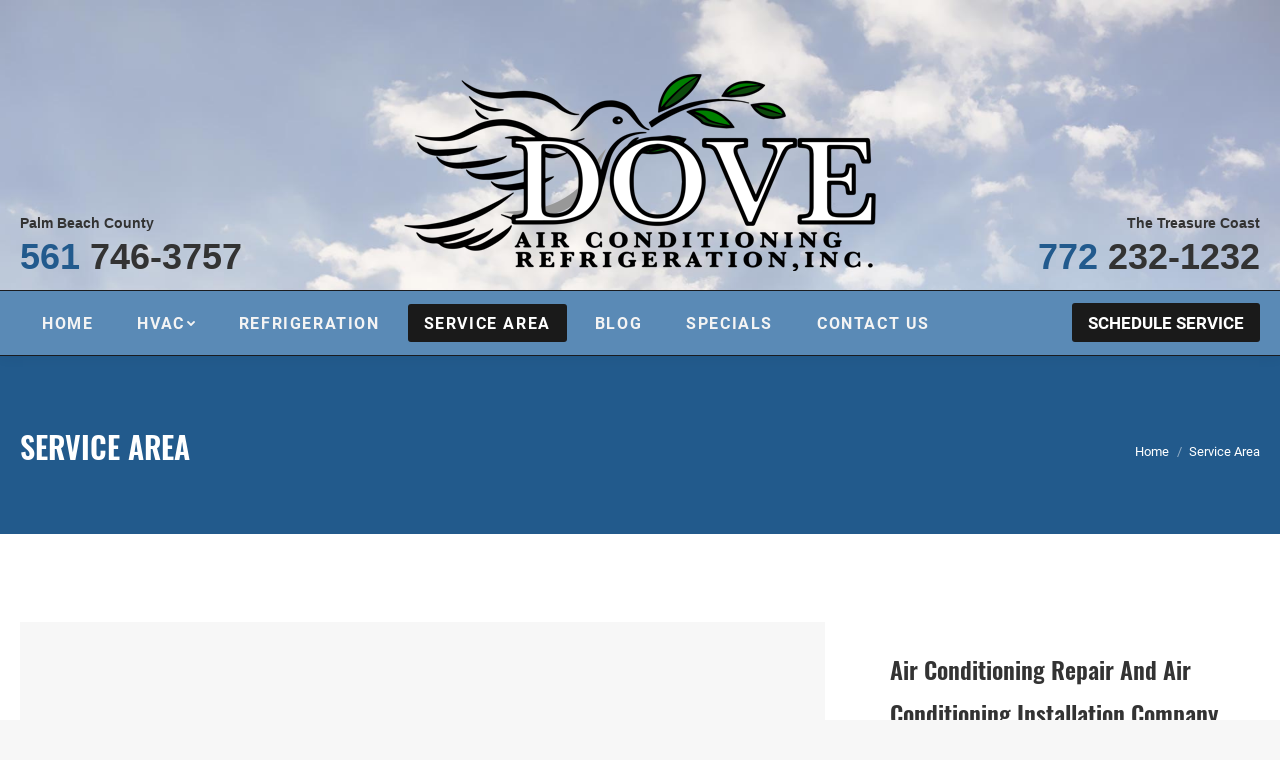

--- FILE ---
content_type: text/html; charset=UTF-8
request_url: https://doveac.com/service-area/
body_size: 13901
content:
<!DOCTYPE html> <!--[if !(IE 6) | !(IE 7) | !(IE 8)  ]><!--><html lang="en" class="no-js"> <!--<![endif]--><head><meta charset="UTF-8" /><meta name="viewport" content="width=device-width, initial-scale=1, maximum-scale=1, user-scalable=0"><meta name="theme-color" content="#5a8ab6"/><link rel="profile" href="https://gmpg.org/xfn/11" /> <script type="text/javascript"> if (/Android|webOS|iPhone|iPad|iPod|BlackBerry|IEMobile|Opera Mini/i.test(navigator.userAgent)) {
 var originalAddEventListener = EventTarget.prototype.addEventListener,
 oldWidth = window.innerWidth;
 EventTarget.prototype.addEventListener = function (eventName, eventHandler, useCapture) {
 if (eventName === "resize") {
 originalAddEventListener.call(this, eventName, function (event) {
 if (oldWidth === window.innerWidth) {
 return;
 }
 oldWidth = window.innerWidth;
 if (eventHandler.handleEvent) {
 eventHandler.handleEvent.call(this, event);
 }
 else {
 eventHandler.call(this, event);
 };
 }, useCapture);
 }
 else {
 originalAddEventListener.call(this, eventName, eventHandler, useCapture);
 };
 };
 }; </script><meta name='robots' content='index, follow, max-image-preview:large, max-snippet:-1, max-video-preview:-1' /> <style>img:is([sizes="auto" i], [sizes^="auto," i]) { contain-intrinsic-size: 3000px 1500px }</style> <!-- This site is optimized with the Yoast SEO plugin v26.2 - https://yoast.com/wordpress/plugins/seo/ --><title>Service Area - Dove Air Conditioning &amp; Refrigeration - Jupiter, FL</title><link rel="preconnect" href="https://fonts.gstatic.com/" crossorigin/><link rel="preconnect" href="https://fonts.googleapis.com"/><style type="text/css">@font-face {
 font-family: 'Oswald';
 font-style: normal;
 font-weight: 400;
 font-display: swap;
 src: url(https://fonts.gstatic.com/s/oswald/v40/TK3_WkUHHAIjg75cFRf3bXL8LICs1_FvsUZiYA.ttf) format('truetype');
}
@font-face {
 font-family: 'Oswald';
 font-style: normal;
 font-weight: 600;
 font-display: swap;
 src: url(https://fonts.gstatic.com/s/oswald/v40/TK3_WkUHHAIjg75cFRf3bXL8LICs1y9osUZiYA.ttf) format('truetype');
}
@font-face {
 font-family: 'Oswald';
 font-style: normal;
 font-weight: 700;
 font-display: swap;
 src: url(https://fonts.gstatic.com/s/oswald/v40/TK3_WkUHHAIjg75cFRf3bXL8LICs1xZosUZiYA.ttf) format('truetype');
}
@font-face {
 font-family: 'Roboto';
 font-style: normal;
 font-weight: 400;
 font-display: swap;
 src: url(https://fonts.gstatic.com/s/roboto/v29/KFOmCnqEu92Fr1Mu4mxP.ttf) format('truetype');
}
@font-face {
 font-family: 'Roboto';
 font-style: normal;
 font-weight: 500;
 font-display: swap;
 src: url(https://fonts.gstatic.com/s/roboto/v29/KFOlCnqEu92Fr1MmEU9fBBc9.ttf) format('truetype');
}
@font-face {
 font-family: 'Roboto';
 font-style: normal;
 font-weight: 700;
 font-display: swap;
 src: url(https://fonts.gstatic.com/s/roboto/v29/KFOlCnqEu92Fr1MmWUlfBBc9.ttf) format('truetype');
} </style><link rel="preload" as="font" href="https://fonts.googleapis.com/css?family=Roboto:400,500,600,700%7COswald:400,600,700" crossorigin/><link rel="preload" as="font" href="https://fonts.googleapis.com/css?family=Oswald" crossorigin/><link rel="canonical" href="http://doveac.com/service-area/" /><meta property="og:locale" content="en_US" /><meta property="og:type" content="article" /><meta property="og:title" content="Service Area - Dove Air Conditioning &amp; Refrigeration - Jupiter, FL" /><meta property="og:url" content="http://doveac.com/service-area/" /><meta property="og:site_name" content="Dove Air Conditioning &amp; Refrigeration" /><meta property="article:modified_time" content="2022-04-14T14:26:53+00:00" /><meta name="twitter:card" content="summary_large_image" /><meta name="twitter:label1" content="Est. reading time" /><meta name="twitter:data1" content="1 minute" /> <!-- / Yoast SEO plugin. --><link rel='dns-prefetch' href='//fonts.googleapis.com' /><link rel="alternate" type="application/rss+xml" title="Dove Air Conditioning &amp; Refrigeration &raquo; Feed" href="https://doveac.com/feed/" /><link rel="alternate" type="application/rss+xml" title="Dove Air Conditioning &amp; Refrigeration &raquo; Comments Feed" href="https://doveac.com/comments/feed/" /><link rel='stylesheet' id='layerslider-css' href='https://doveac.com/wp-content/plugins/LayerSlider/static/layerslider/css/layerslider.min.css' type='text/css' media='all' /><link rel='stylesheet' id='wp-block-library-css' href='https://doveac.com/wp-includes/css/dist/block-library/style.min.css' type='text/css' media='all' /> <style id='wp-block-library-theme-inline-css' type='text/css'> .wp-block-audio :where(figcaption){color:#555;font-size:13px;text-align:center}.is-dark-theme .wp-block-audio :where(figcaption){color:#ffffffa6}.wp-block-audio{margin:0 0 1em}.wp-block-code{border:1px solid #ccc;border-radius:4px;font-family:Menlo,Consolas,monaco,monospace;padding:.8em 1em}.wp-block-embed :where(figcaption){color:#555;font-size:13px;text-align:center}.is-dark-theme .wp-block-embed :where(figcaption){color:#ffffffa6}.wp-block-embed{margin:0 0 1em}.blocks-gallery-caption{color:#555;font-size:13px;text-align:center}.is-dark-theme .blocks-gallery-caption{color:#ffffffa6}:root :where(.wp-block-image figcaption){color:#555;font-size:13px;text-align:center}.is-dark-theme :root :where(.wp-block-image figcaption){color:#ffffffa6}.wp-block-image{margin:0 0 1em}.wp-block-pullquote{border-bottom:4px solid;border-top:4px solid;color:currentColor;margin-bottom:1.75em}.wp-block-pullquote cite,.wp-block-pullquote footer,.wp-block-pullquote__citation{color:currentColor;font-size:.8125em;font-style:normal;text-transform:uppercase}.wp-block-quote{border-left:.25em solid;margin:0 0 1.75em;padding-left:1em}.wp-block-quote cite,.wp-block-quote footer{color:currentColor;font-size:.8125em;font-style:normal;position:relative}.wp-block-quote:where(.has-text-align-right){border-left:none;border-right:.25em solid;padding-left:0;padding-right:1em}.wp-block-quote:where(.has-text-align-center){border:none;padding-left:0}.wp-block-quote.is-large,.wp-block-quote.is-style-large,.wp-block-quote:where(.is-style-plain){border:none}.wp-block-search .wp-block-search__label{font-weight:700}.wp-block-search__button{border:1px solid #ccc;padding:.375em .625em}:where(.wp-block-group.has-background){padding:1.25em 2.375em}.wp-block-separator.has-css-opacity{opacity:.4}.wp-block-separator{border:none;border-bottom:2px solid;margin-left:auto;margin-right:auto}.wp-block-separator.has-alpha-channel-opacity{opacity:1}.wp-block-separator:not(.is-style-wide):not(.is-style-dots){width:100px}.wp-block-separator.has-background:not(.is-style-dots){border-bottom:none;height:1px}.wp-block-separator.has-background:not(.is-style-wide):not(.is-style-dots){height:2px}.wp-block-table{margin:0 0 1em}.wp-block-table td,.wp-block-table th{word-break:normal}.wp-block-table :where(figcaption){color:#555;font-size:13px;text-align:center}.is-dark-theme .wp-block-table :where(figcaption){color:#ffffffa6}.wp-block-video :where(figcaption){color:#555;font-size:13px;text-align:center}.is-dark-theme .wp-block-video :where(figcaption){color:#ffffffa6}.wp-block-video{margin:0 0 1em}:root :where(.wp-block-template-part.has-background){margin-bottom:0;margin-top:0;padding:1.25em 2.375em} </style> <style id='classic-theme-styles-inline-css' type='text/css'> /*! This file is auto-generated */
.wp-block-button__link{color:#fff;background-color:#32373c;border-radius:9999px;box-shadow:none;text-decoration:none;padding:calc(.667em + 2px) calc(1.333em + 2px);font-size:1.125em}.wp-block-file__button{background:#32373c;color:#fff;text-decoration:none} </style> <style id='global-styles-inline-css' type='text/css'> :root{--wp--preset--aspect-ratio--square: 1;--wp--preset--aspect-ratio--4-3: 4/3;--wp--preset--aspect-ratio--3-4: 3/4;--wp--preset--aspect-ratio--3-2: 3/2;--wp--preset--aspect-ratio--2-3: 2/3;--wp--preset--aspect-ratio--16-9: 16/9;--wp--preset--aspect-ratio--9-16: 9/16;--wp--preset--color--black: #000000;--wp--preset--color--cyan-bluish-gray: #abb8c3;--wp--preset--color--white: #FFF;--wp--preset--color--pale-pink: #f78da7;--wp--preset--color--vivid-red: #cf2e2e;--wp--preset--color--luminous-vivid-orange: #ff6900;--wp--preset--color--luminous-vivid-amber: #fcb900;--wp--preset--color--light-green-cyan: #7bdcb5;--wp--preset--color--vivid-green-cyan: #00d084;--wp--preset--color--pale-cyan-blue: #8ed1fc;--wp--preset--color--vivid-cyan-blue: #0693e3;--wp--preset--color--vivid-purple: #9b51e0;--wp--preset--color--accent: #5a8ab6;--wp--preset--color--dark-gray: #111;--wp--preset--color--light-gray: #767676;--wp--preset--gradient--vivid-cyan-blue-to-vivid-purple: linear-gradient(135deg,rgba(6,147,227,1) 0%,rgb(155,81,224) 100%);--wp--preset--gradient--light-green-cyan-to-vivid-green-cyan: linear-gradient(135deg,rgb(122,220,180) 0%,rgb(0,208,130) 100%);--wp--preset--gradient--luminous-vivid-amber-to-luminous-vivid-orange: linear-gradient(135deg,rgba(252,185,0,1) 0%,rgba(255,105,0,1) 100%);--wp--preset--gradient--luminous-vivid-orange-to-vivid-red: linear-gradient(135deg,rgba(255,105,0,1) 0%,rgb(207,46,46) 100%);--wp--preset--gradient--very-light-gray-to-cyan-bluish-gray: linear-gradient(135deg,rgb(238,238,238) 0%,rgb(169,184,195) 100%);--wp--preset--gradient--cool-to-warm-spectrum: linear-gradient(135deg,rgb(74,234,220) 0%,rgb(151,120,209) 20%,rgb(207,42,186) 40%,rgb(238,44,130) 60%,rgb(251,105,98) 80%,rgb(254,248,76) 100%);--wp--preset--gradient--blush-light-purple: linear-gradient(135deg,rgb(255,206,236) 0%,rgb(152,150,240) 100%);--wp--preset--gradient--blush-bordeaux: linear-gradient(135deg,rgb(254,205,165) 0%,rgb(254,45,45) 50%,rgb(107,0,62) 100%);--wp--preset--gradient--luminous-dusk: linear-gradient(135deg,rgb(255,203,112) 0%,rgb(199,81,192) 50%,rgb(65,88,208) 100%);--wp--preset--gradient--pale-ocean: linear-gradient(135deg,rgb(255,245,203) 0%,rgb(182,227,212) 50%,rgb(51,167,181) 100%);--wp--preset--gradient--electric-grass: linear-gradient(135deg,rgb(202,248,128) 0%,rgb(113,206,126) 100%);--wp--preset--gradient--midnight: linear-gradient(135deg,rgb(2,3,129) 0%,rgb(40,116,252) 100%);--wp--preset--font-size--small: 13px;--wp--preset--font-size--medium: 20px;--wp--preset--font-size--large: 36px;--wp--preset--font-size--x-large: 42px;--wp--preset--spacing--20: 0.44rem;--wp--preset--spacing--30: 0.67rem;--wp--preset--spacing--40: 1rem;--wp--preset--spacing--50: 1.5rem;--wp--preset--spacing--60: 2.25rem;--wp--preset--spacing--70: 3.38rem;--wp--preset--spacing--80: 5.06rem;--wp--preset--shadow--natural: 6px 6px 9px rgba(0, 0, 0, 0.2);--wp--preset--shadow--deep: 12px 12px 50px rgba(0, 0, 0, 0.4);--wp--preset--shadow--sharp: 6px 6px 0px rgba(0, 0, 0, 0.2);--wp--preset--shadow--outlined: 6px 6px 0px -3px rgba(255, 255, 255, 1), 6px 6px rgba(0, 0, 0, 1);--wp--preset--shadow--crisp: 6px 6px 0px rgba(0, 0, 0, 1);}:where(.is-layout-flex){gap: 0.5em;}:where(.is-layout-grid){gap: 0.5em;}body .is-layout-flex{display: flex;}.is-layout-flex{flex-wrap: wrap;align-items: center;}.is-layout-flex > :is(*, div){margin: 0;}body .is-layout-grid{display: grid;}.is-layout-grid > :is(*, div){margin: 0;}:where(.wp-block-columns.is-layout-flex){gap: 2em;}:where(.wp-block-columns.is-layout-grid){gap: 2em;}:where(.wp-block-post-template.is-layout-flex){gap: 1.25em;}:where(.wp-block-post-template.is-layout-grid){gap: 1.25em;}.has-black-color{color: var(--wp--preset--color--black) !important;}.has-cyan-bluish-gray-color{color: var(--wp--preset--color--cyan-bluish-gray) !important;}.has-white-color{color: var(--wp--preset--color--white) !important;}.has-pale-pink-color{color: var(--wp--preset--color--pale-pink) !important;}.has-vivid-red-color{color: var(--wp--preset--color--vivid-red) !important;}.has-luminous-vivid-orange-color{color: var(--wp--preset--color--luminous-vivid-orange) !important;}.has-luminous-vivid-amber-color{color: var(--wp--preset--color--luminous-vivid-amber) !important;}.has-light-green-cyan-color{color: var(--wp--preset--color--light-green-cyan) !important;}.has-vivid-green-cyan-color{color: var(--wp--preset--color--vivid-green-cyan) !important;}.has-pale-cyan-blue-color{color: var(--wp--preset--color--pale-cyan-blue) !important;}.has-vivid-cyan-blue-color{color: var(--wp--preset--color--vivid-cyan-blue) !important;}.has-vivid-purple-color{color: var(--wp--preset--color--vivid-purple) !important;}.has-black-background-color{background-color: var(--wp--preset--color--black) !important;}.has-cyan-bluish-gray-background-color{background-color: var(--wp--preset--color--cyan-bluish-gray) !important;}.has-white-background-color{background-color: var(--wp--preset--color--white) !important;}.has-pale-pink-background-color{background-color: var(--wp--preset--color--pale-pink) !important;}.has-vivid-red-background-color{background-color: var(--wp--preset--color--vivid-red) !important;}.has-luminous-vivid-orange-background-color{background-color: var(--wp--preset--color--luminous-vivid-orange) !important;}.has-luminous-vivid-amber-background-color{background-color: var(--wp--preset--color--luminous-vivid-amber) !important;}.has-light-green-cyan-background-color{background-color: var(--wp--preset--color--light-green-cyan) !important;}.has-vivid-green-cyan-background-color{background-color: var(--wp--preset--color--vivid-green-cyan) !important;}.has-pale-cyan-blue-background-color{background-color: var(--wp--preset--color--pale-cyan-blue) !important;}.has-vivid-cyan-blue-background-color{background-color: var(--wp--preset--color--vivid-cyan-blue) !important;}.has-vivid-purple-background-color{background-color: var(--wp--preset--color--vivid-purple) !important;}.has-black-border-color{border-color: var(--wp--preset--color--black) !important;}.has-cyan-bluish-gray-border-color{border-color: var(--wp--preset--color--cyan-bluish-gray) !important;}.has-white-border-color{border-color: var(--wp--preset--color--white) !important;}.has-pale-pink-border-color{border-color: var(--wp--preset--color--pale-pink) !important;}.has-vivid-red-border-color{border-color: var(--wp--preset--color--vivid-red) !important;}.has-luminous-vivid-orange-border-color{border-color: var(--wp--preset--color--luminous-vivid-orange) !important;}.has-luminous-vivid-amber-border-color{border-color: var(--wp--preset--color--luminous-vivid-amber) !important;}.has-light-green-cyan-border-color{border-color: var(--wp--preset--color--light-green-cyan) !important;}.has-vivid-green-cyan-border-color{border-color: var(--wp--preset--color--vivid-green-cyan) !important;}.has-pale-cyan-blue-border-color{border-color: var(--wp--preset--color--pale-cyan-blue) !important;}.has-vivid-cyan-blue-border-color{border-color: var(--wp--preset--color--vivid-cyan-blue) !important;}.has-vivid-purple-border-color{border-color: var(--wp--preset--color--vivid-purple) !important;}.has-vivid-cyan-blue-to-vivid-purple-gradient-background{background: var(--wp--preset--gradient--vivid-cyan-blue-to-vivid-purple) !important;}.has-light-green-cyan-to-vivid-green-cyan-gradient-background{background: var(--wp--preset--gradient--light-green-cyan-to-vivid-green-cyan) !important;}.has-luminous-vivid-amber-to-luminous-vivid-orange-gradient-background{background: var(--wp--preset--gradient--luminous-vivid-amber-to-luminous-vivid-orange) !important;}.has-luminous-vivid-orange-to-vivid-red-gradient-background{background: var(--wp--preset--gradient--luminous-vivid-orange-to-vivid-red) !important;}.has-very-light-gray-to-cyan-bluish-gray-gradient-background{background: var(--wp--preset--gradient--very-light-gray-to-cyan-bluish-gray) !important;}.has-cool-to-warm-spectrum-gradient-background{background: var(--wp--preset--gradient--cool-to-warm-spectrum) !important;}.has-blush-light-purple-gradient-background{background: var(--wp--preset--gradient--blush-light-purple) !important;}.has-blush-bordeaux-gradient-background{background: var(--wp--preset--gradient--blush-bordeaux) !important;}.has-luminous-dusk-gradient-background{background: var(--wp--preset--gradient--luminous-dusk) !important;}.has-pale-ocean-gradient-background{background: var(--wp--preset--gradient--pale-ocean) !important;}.has-electric-grass-gradient-background{background: var(--wp--preset--gradient--electric-grass) !important;}.has-midnight-gradient-background{background: var(--wp--preset--gradient--midnight) !important;}.has-small-font-size{font-size: var(--wp--preset--font-size--small) !important;}.has-medium-font-size{font-size: var(--wp--preset--font-size--medium) !important;}.has-large-font-size{font-size: var(--wp--preset--font-size--large) !important;}.has-x-large-font-size{font-size: var(--wp--preset--font-size--x-large) !important;}
:where(.wp-block-post-template.is-layout-flex){gap: 1.25em;}:where(.wp-block-post-template.is-layout-grid){gap: 1.25em;}
:where(.wp-block-columns.is-layout-flex){gap: 2em;}:where(.wp-block-columns.is-layout-grid){gap: 2em;}
:root :where(.wp-block-pullquote){font-size: 1.5em;line-height: 1.6;} </style><link rel='stylesheet' id='js_composer_front-css' href='https://doveac.com/wp-content/plugins/js_composer/assets/css/js_composer.min.css' type='text/css' media='all' /><link rel='stylesheet' id='dt-main-css' href='https://doveac.com/wp-content/themes/dt-the7/css/main.min.css' type='text/css' media='all' /><link rel='stylesheet' id='the7-font-css' href='https://doveac.com/wp-content/themes/dt-the7/fonts/icomoon-the7-font/icomoon-the7-font.min.css' type='text/css' media='all' /><link rel='stylesheet' id='the7-custom-scrollbar-css' href='https://doveac.com/wp-content/themes/dt-the7/lib/custom-scrollbar/custom-scrollbar.min.css' type='text/css' media='all' /><link rel='stylesheet' id='the7-wpbakery-css' href='https://doveac.com/wp-content/themes/dt-the7/css/wpbakery.min.css' type='text/css' media='all' /><link rel='stylesheet' id='the7-core-css' href='https://doveac.com/wp-content/plugins/dt-the7-core/assets/css/post-type.min.css' type='text/css' media='all' /><link rel='stylesheet' id='the7-css-vars-css' href='https://doveac.com/wp-content/uploads/the7-css/the7-css-vars.min.css' type='text/css' media='all' /><link rel='stylesheet' id='dt-custom-css' href='https://doveac.com/wp-content/uploads/the7-css/dt-custom.min.css' type='text/css' media='all' /><link rel='stylesheet' id='dt-media-css' href='https://doveac.com/wp-content/uploads/the7-css/dt-media.min.css' type='text/css' media='all' /><link rel='stylesheet' id='the7-mega-menu-css' href='https://doveac.com/wp-content/uploads/the7-css/the7-mega-menu.min.css' type='text/css' media='all' /><link rel='stylesheet' id='the7-elements-css' href='https://doveac.com/wp-content/uploads/the7-css/the7-elements.min.css' type='text/css' media='all' /><link rel='stylesheet' id='style-css' href='https://doveac.com/wp-content/themes/dt-the7-child/style.min.css' type='text/css' media='all' /><link rel='stylesheet' id='ultimate-vc-addons-style-css' href='https://doveac.com/wp-content/plugins/Ultimate_VC_Addons/assets/min-css/style.min.css' type='text/css' media='all' /><link rel='stylesheet' id='ultimate-vc-addons-headings-style-css' href='https://doveac.com/wp-content/plugins/Ultimate_VC_Addons/assets/min-css/headings.min.css' type='text/css' media='all' /> <script type="text/javascript" src="https://doveac.com/wp-includes/js/jquery/jquery.min.js" id="jquery-core-js"></script> <script type="text/javascript" src="https://doveac.com/wp-includes/js/jquery/jquery-migrate.min.js" id="jquery-migrate-js"></script> <script type="text/javascript" id="layerslider-greensock-js-extra"> /* <![CDATA[ */
var LS_Meta = {"v":"6.10.2"};
/* ]]> */ </script> <script type="text/javascript" src="https://doveac.com/wp-content/uploads/siteground-optimizer-assets/layerslider-greensock.min.js" id="layerslider-greensock-js"></script> <script type="text/javascript" src="https://doveac.com/wp-content/uploads/siteground-optimizer-assets/layerslider.min.js" id="layerslider-js"></script> <script type="text/javascript" src="https://doveac.com/wp-content/uploads/siteground-optimizer-assets/layerslider-transitions.min.js" id="layerslider-transitions-js"></script> <script type="text/javascript" id="dt-above-fold-js-extra"> /* <![CDATA[ */
var dtLocal = {"themeUrl":"https:\/\/doveac.com\/wp-content\/themes\/dt-the7","passText":"To view this protected post, enter the password below:","moreButtonText":{"loading":"Loading...","loadMore":"Load more"},"postID":"786","ajaxurl":"https:\/\/doveac.com\/wp-admin\/admin-ajax.php","REST":{"baseUrl":"https:\/\/doveac.com\/wp-json\/the7\/v1","endpoints":{"sendMail":"\/send-mail"}},"contactMessages":{"required":"One or more fields have an error. Please check and try again.","terms":"Please accept the privacy policy.","fillTheCaptchaError":"Please, fill the captcha."},"captchaSiteKey":"","ajaxNonce":"3713c9d952","pageData":{"type":"page","template":"page","layout":null},"themeSettings":{"smoothScroll":"off","lazyLoading":false,"accentColor":{"mode":"solid","color":"#5a8ab6"},"desktopHeader":{"height":320},"ToggleCaptionEnabled":"disabled","ToggleCaption":"Navigation","floatingHeader":{"showAfter":360,"showMenu":true,"height":42,"logo":{"showLogo":false,"html":"<img class=\" preload-me\" src=\"https:\/\/doveac.com\/wp-content\/themes\/dt-the7\/inc\/presets\/images\/full\/skin11r.header-style-floating-logo-regular.png\" srcset=\"https:\/\/doveac.com\/wp-content\/themes\/dt-the7\/inc\/presets\/images\/full\/skin11r.header-style-floating-logo-regular.png 44w, https:\/\/doveac.com\/wp-content\/themes\/dt-the7\/inc\/presets\/images\/full\/skin11r.header-style-floating-logo-hd.png 88w\" width=\"44\" height=\"44\"   sizes=\"44px\" alt=\"Dove Air Conditioning &amp; Refrigeration\" \/>","url":"https:\/\/doveac.com\/"}},"topLine":{"floatingTopLine":{"logo":{"showLogo":false,"html":""}}},"mobileHeader":{"firstSwitchPoint":1050,"secondSwitchPoint":778,"firstSwitchPointHeight":80,"secondSwitchPointHeight":180,"mobileToggleCaptionEnabled":"disabled","mobileToggleCaption":"Menu"},"stickyMobileHeaderFirstSwitch":{"logo":{"html":"<img class=\" preload-me\" src=\"https:\/\/doveac.com\/wp-content\/uploads\/2021\/03\/dove-ac-header-logo.png\" srcset=\"https:\/\/doveac.com\/wp-content\/uploads\/2021\/03\/dove-ac-header-logo.png 485w, https:\/\/doveac.com\/wp-content\/uploads\/2021\/03\/dove-ac-header-logo.png 485w\" width=\"485\" height=\"205\"   sizes=\"485px\" alt=\"Dove Air Conditioning &amp; Refrigeration\" \/>"}},"stickyMobileHeaderSecondSwitch":{"logo":{"html":"<img class=\" preload-me\" src=\"https:\/\/doveac.com\/wp-content\/uploads\/2021\/03\/dove-ac-logo-06.png\" srcset=\"https:\/\/doveac.com\/wp-content\/uploads\/2021\/03\/dove-ac-logo-06.png 237w, https:\/\/doveac.com\/wp-content\/uploads\/2021\/03\/dove-ac-logo-06.png 237w\" width=\"237\" height=\"100\"   sizes=\"237px\" alt=\"Dove Air Conditioning &amp; Refrigeration\" \/>"}},"content":{"textColor":"#1a1a1a","headerColor":"#333333"},"sidebar":{"switchPoint":992},"boxedWidth":"1280px","stripes":{"stripe1":{"textColor":"#787d85","headerColor":"#3b3f4a"},"stripe2":{"textColor":"#8b9199","headerColor":"#ffffff"},"stripe3":{"textColor":"#ffffff","headerColor":"#ffffff"}}},"VCMobileScreenWidth":"768"};
var dtShare = {"shareButtonText":{"facebook":"Share on Facebook","twitter":"Tweet","pinterest":"Pin it","linkedin":"Share on Linkedin","whatsapp":"Share on Whatsapp"},"overlayOpacity":"85"};
/* ]]> */ </script> <script type="text/javascript" src="https://doveac.com/wp-content/themes/dt-the7/js/above-the-fold.min.js" id="dt-above-fold-js"></script> <script type="text/javascript" src="https://doveac.com/wp-content/plugins/Ultimate_VC_Addons/assets/min-js/ultimate-params.min.js" id="ultimate-vc-addons-params-js"></script> <script type="text/javascript" src="https://doveac.com/wp-content/plugins/Ultimate_VC_Addons/assets/min-js/custom.min.js" id="ultimate-vc-addons-custom-js"></script> <script type="text/javascript" src="https://doveac.com/wp-content/plugins/Ultimate_VC_Addons/assets/min-js/headings.min.js" id="ultimate-vc-addons-headings-script-js"></script><meta name="generator" content="Powered by LayerSlider 6.10.2 - Multi-Purpose, Responsive, Parallax, Mobile-Friendly Slider Plugin for WordPress." /> <!-- LayerSlider updates and docs at: https://layerslider.kreaturamedia.com --><link rel="https://api.w.org/" href="https://doveac.com/wp-json/" /><link rel="alternate" title="JSON" type="application/json" href="https://doveac.com/wp-json/wp/v2/pages/786" /><link rel="EditURI" type="application/rsd+xml" title="RSD" href="https://doveac.com/xmlrpc.php?rsd" /><meta name="generator" content="WordPress 6.8.3" /><link rel='shortlink' href='https://doveac.com/?p=786' /><link rel="alternate" title="oEmbed (JSON)" type="application/json+oembed" href="https://doveac.com/wp-json/oembed/1.0/embed?url=https%3A%2F%2Fdoveac.com%2Fservice-area%2F" /><link rel="alternate" title="oEmbed (XML)" type="text/xml+oembed" href="https://doveac.com/wp-json/oembed/1.0/embed?url=https%3A%2F%2Fdoveac.com%2Fservice-area%2F&#038;format=xml" /> <!-- GA Google Analytics @ https://m0n.co/ga --> <script> (function(i,s,o,g,r,a,m){i['GoogleAnalyticsObject']=r;i[r]=i[r]||function(){
 (i[r].q=i[r].q||[]).push(arguments)},i[r].l=1*new Date();a=s.createElement(o),
 m=s.getElementsByTagName(o)[0];a.async=1;a.src=g;m.parentNode.insertBefore(a,m)
 })(window,document,'script','https://www.google-analytics.com/analytics.js','ga');
 ga('create', 'UA-93254527-1', 'auto');
 ga('send', 'pageview'); </script><link rel="preload" as="style" data-no-minify="1" href="https://doveac.com/wp-content/plugins/LayerSlider/static/layerslider/skins/v6/skin.css" /><link rel="preload" href="/wp-content/uploads/2021/03/dove-ac-background-09.jpg" as="image"> <style type="text/css">.recentcomments a{display:inline !important;padding:0 !important;margin:0 !important;}</style><meta name="generator" content="Powered by WPBakery Page Builder - drag and drop page builder for WordPress."/><link rel="icon" href="https://doveac.com/wp-content/uploads/2021/03/dove-favicon.png" type="image/png" sizes="16x16"/><link rel="icon" href="https://doveac.com/wp-content/uploads/2021/03/dove-favicon.png" type="image/png" sizes="32x32"/><link rel="apple-touch-icon" href="https://doveac.com/wp-content/uploads/2021/03/dove-favicon.png"><link rel="apple-touch-icon" sizes="76x76" href="https://doveac.com/wp-content/uploads/2021/03/dove-favicon.png"><link rel="apple-touch-icon" sizes="120x120" href="https://doveac.com/wp-content/uploads/2021/03/dove-favicon.png"><link rel="apple-touch-icon" sizes="152x152" href="https://doveac.com/wp-content/uploads/2021/03/dove-favicon.png"><noscript><style> .wpb_animate_when_almost_visible { opacity: 1; }</style></noscript><!-- Global site tag (gtag.js) - Google Analytics --> <script async src="https://www.googletagmanager.com/gtag/js?id=UA-156006499-1"></script> <script> window.dataLayer = window.dataLayer || [];
 function gtag(){dataLayer.push(arguments);}
 gtag('js', new Date());
 gtag('config', 'UA-156006499-1'); </script> <style id='the7-custom-inline-css' type='text/css'> .wp-image-778 {
 margin: 20px 20px 0 20px;
 border: 2px solid #1a1c20;
}
#caption-attachment-778 {
 color: #fff;
 background-color: #1a1c20;
 margin: -9px 0 20px 20px !important;
 padding: 20px;
 width: 364px;
}  .blog-posts h3 {
 padding-top:20px;
}
div.wpforms-container-full .wpforms-form .wpforms-required-label {
 display: none;
}
#sidebar .has-text-align-center {
 text-align: left;
}
#sidebar .owl-dots {
 display: none; 
}
#sidebar strong {
 text-align: center !important;
}
.testimonial-vcard .no-avatar, .testimonial-vcard .rollover i {
 width: 0px;
 height: 0px;
 display: none;
}
.custom-categories span.item-num {
 display: none;
} 
.ac-repair-county a:hover {
 color: #ffde74;
 text-decoration: none;
}
.ac-repair-phone a:hover {
 color: #ffde74 !important;
 text-decoration: none;
}
.youre-covered p {
 font-size: 38px !important;
 color: #1a1c20;
 line-height: 20px;
 font-weight: 600;
 text-align: center;
}
.uavc-list-icon {
 top: 4px;
 position: relative;
}
.wpforms-form button[type=submit] {
 background-color: #ffde74 !important;
 border-color: #ffde74 !important;
 color: #000 !important;
}
.wpforms-form button[type=submit]:hover {
 background-color: #1a1c20 !important;
 color: #fff !important;
}  .ac-repair-county {
 font-size:12px;
 color: #fff;
 top: 10px !important;
 position: relative;
}
.ac-repair-phone {
 font-size:32px;
 font-weight:600;
 color: #fff;
}  input[type=text]:not(.elementor-field):not(.searchform-s) {
 margin-bottom: 0px;
}  .post-details.details-type-link:hover {
 text-decoration: none;
}
.ac-repair-form h3 {
 color: #fff;
}  /*.wf-cell {
 padding: 15px !important;
}*/
.we-install-air-purification-systems {
/*	border: solid 2px #1a1c20;*/
 padding: 28px 38px;
/*	border-radius: 4px;*/
}
.we-install-air-purification-systems a:hover {
 text-decoration: none;
}
.branding .text-area {
 top: 98px;
}
#phantom .ph-wrap {
 -ms-flex-pack: space-between;
 -ms-justify-content: space-between;
 justify-content: space-between;
}
.services-01 {
 background: /*url("https://doveac.com/wp-content/uploads/2020/09/001.png")*/ #5A89B6 top right no-repeat; 
}
.services-02 {
 background: /*url("https://doveac.com/wp-content/uploads/2020/09/002.png")*/ #3B6F9D top right no-repeat;
}
.services-03 {
 background: /*url("https://doveac.com/wp-content/uploads/2020/09/003.png")*/ #225A8C top right no-repeat; 
}  .foogallery .fg-caption {
 background-color: rgba(0,0,0,.9) !important;
}  #home-slider .vc_column-inner {
padding-top:0px;
}
.testimonial-carousel {
 background-color: #1a1a1a;
}
.testimonial-carousel p {
 padding: 20px;
}
.home-slider>.vc_column_container>.vc_column-inner {
 padding-left: 0px;
 padding-right: 0px;
}  .wpb_gmaps_widget .wpb_wrapper {
 padding: 0px;
}
.service-area-map>.vc_column_container>.vc_column-inner {
 padding: 0px;
}
.service-area-map .wpb_content_element {
 margin: 0px;
}
.service-area-map .vc_column-inner {
 padding: 0px;
}
 .soc-ico a:after, .soc-ico a:before {
 border-radius: 3px;
}
.main-nav > li > a .menu-text {
 letter-spacing: .1em;
}
.masthead:not(.side-header).full-height .main-nav > li > a {
 padding: 10px 16px 8px;
 margin: 14px 6px;
}
.full-wide>.vc_column_container>.vc_column-inner {
 padding-left: 0px;
 padding-right: 0px;
}
.white-on-black .vc_column-inner  {
 background-color: #1a1c20;
 border-radius:4px; 
 background-image: url("https://doveac.com/wp-content/uploads/2019/08/sandstone-01.jpg");
}
.white-on-black p {
 color: #fff; 
}
.homepage-form {
 margin-bottom:0px;
}
.wpforms-submit-container {
 text-align:center;
}
div.wpforms-container-full .wpforms-form button[type=submit] {
 transition: background-color 0.5s ease;
 color: #ffffff;
 font-weight:600;
 background-color: #568ebf;
 padding-bottom:9px;
 border-radius: 2px;
 border:0px;
}
div.wpforms-container-full .wpforms-form button[type=submit]:hover {
 transition: background-color 0.5s ease;
 background-color: #1b5d98;
 padding-bottom:9px;
 border:0px;
}
.we-have-you-covered p, .from-the-air p {
 font: normal 600 32px / 54px "Oswald", Helvetica, Arial, Verdana, sans-serif;
 font-color:#1a1c20 !important;
}
.we-have-you-covered {
 border-top:solid #1A1C20 1px;
 border-bottom:solid #1A1C20 1px;}
.homepage-content-box p {
 font-size:14px;
 font-weight:600;
}
.homepage-content-box .ult-content-box-container, .ult-content-box-container * {
 border-radius: 4px;
}
.brand-slider .vc_column-inner {
 padding:0px;
}
.homepage-services .vc_column-inner {
 padding-left:50px;
 padding-right:50px;
}
.homepage-services {
/*background: #f7f7f7 url(https://doveac.com/wp-content/uploads/2019/08/dove-ac-background-09.jpg) no-repeat fixed center top;
 background-size: cover;*/
}
.vc_section.vc_section-has-fill, .vc_section.vc_section-has-fill+.vc_row-full-width+.vc_section, .vc_section.vc_section-has-fill+.vc_section {
 padding-top: 0px;
}
/*#page.boxed {
 -webkit-box-shadow: 0 0 0px rgba(0,0,0,.15);
 box-shadow: 0 0 0px rgba(0,0,0,.15);
}*/
.testimonial-item p {
 color: #1a1c20 !important;
 font-size: 22px;
 /* font-style: italic; */
 /* font-weight: 600; */
 line-height: 26px;
 font: normal 600 22px / 54px "Oswald", Helvetica, Arial, Verdana, sans-serif;
}
.testimonial-item {
/*		background: rgba(255, 255, 255, 0.3) !important;
 border-radius: 4px !important;
 padding: 42px 50px 26px 50px !important;*/
}
.services-offered p, .services-offered h3 {
 color:#ffffff !important;
 line-height: 40px;
}
.services-offered p {
 line-height: 36px !important;
}
.services-offered .vc_column-inner {
 border-radius:3px;
}
.classic-header.bg-behind-menu .navigation:before {
 border-top: solid 1px #1a1c20;
 border-bottom: solid 1px #1a1c20;
}
.masthead:not(.side-header).full-height .main-nav > li > a {
 margin: 14px 6px 12px 6px;
}
.wp-block-image {
 margin-bottom: 0;
 margin-top: 1em;
}
.testimonial-authors {
 text-align:center !important; 
 font-size:20px; 
 font-weight:600; 
 font-style: normal !important;
}
.shortcode-photo-slider .owl-nav, .photoSlider .slider-post-inner  h4, .slider-simple .psPlay {
 display: none;
}
blockquote:not(.wp-block-quote) {
 font: normal 17px / 27px "Roboto", Helvetica, Arial, Verdana, sans-serif;
}
blockquote {
 border-left: #5A8AB6 12px solid;
}
.in-menu-first-switch p {
 text-align: center;
}
.in-menu-second-switch p {
 text-align: center;
}
.word-about-air-quality h3, .word-about-air-quality p, .word-about-air-quality a, .word-about-air-quality li {
 color:#ffffff !important; 
}
.sidebar-content .widget .post-content .text-secondary {
 display: none;
}
.single .post-meta {
 display: none;
}
.entry-author {
 display: none;
}
.testimonial-desc {
 display: none;
}
.fancy-date {
 display: none;
}
.fancy-categories
 {
 display: none;
}
.whitecopy h3, .whitecopy h4, .whitecopy h2, .whitecopy p, .whitecopy a {
 color: #ffffff !important;
}
.service-area blockquote {
 background: rgba(255, 255, 255,.10);
 border-left: #ffde74 solid 12px;
}
.phone-number a {
 text-decoration: none;
 color: none !important; 
}
.foogallery .fg-caption-desc {
 padding: 5px 24px !important;
 line-height: 21px;
 font-size: 14px;
}
.foogallery .fg-caption-title { 
 padding: 5px 24px !important;
 font-size: 16px;
 font-weight: 600;
}
.foogallery .fg-caption-title  h3 {
 font-size: 22px;
 font-weight: 600;
 color:white;
}
.ac-experts-in-field .wpb_content_element
{
 margin-bottom:0px;
}
.ac-experts-in-field .ult-carousel-wrapper {
 margin-bottom: -30px !important;
}
.footer .widget a {
 color: #939497;
 text-decoration: none;
}
.footer .widget a:hover {
 color: #5A8AB6/*#1ebbf0*/;
}
.footer .widget {
 color: #f5f5f5 !important;
}
.footer .soc-ico a:not(:hover) .soc-font-icon {
 color: #f5f5f5;
}
.masthead .mega-menu-widgets .soc-ico a, .soc-ico a {
 width: 46px;
 height: 46px;
}
.soc-ico a:after, .soc-ico a:before {
 width: 46px;
 height: 46px;
}
.soc-ico a .soc-font-icon {
 font-size: 26px;
}
/*.footer .widget a {
 color: #5A8AB6;
}
.soc-ico a {
 background-color:blue;
}*/
.footer .soc-ico a:before {
 background-color: rgba(133,134,140,0.45);
}
a {
 text-decoration: none;
}
a:hover {
 text-decoration: underline;
}
.floating-mobile-menu-icon .dt-mobile-menu-icon.floating-btn {
 width: 54px;
 height: 54px;
 background-color:#5A8AB6;
}
.in-menu-second-switch p {
 text-align: left;
}
.lines, .lines:after, .lines:before {
 width: 26px;
 height: 3px;
}
.lines:before {
 top: 8px;
}
.lines:after {
 top: -8px;
}
.show-mobile-logo .mobile-branding img.mobile-logo {
 left: -20px;
 position: relative;
}
.masthead.masthead-mobile-header:not(#phantom) {
 -webkit-box-shadow: 0 0 0px 0px rgba(0,0,0,0.07);
 box-shadow: 0 0 0px 0px rgba(0,0,0,0.07);
}
.entry-meta {
 display: none !important;
}
#sidebar .testimonial-author {
 text-align: center;
 font-size: 18px !important;
}
.in-menu-second-switch p {
 text-align: center;
}
.deals-incentives p {
 color: white;
 font-size: 22px;
}
.footer .post-content .text-secondary {
 display: none;
}
.phone-numbers a {
 color: #85868c; 
}
.large-phone-number a {
 color: #85868c;
}
.foogallery .fg-caption-title+.fg-caption-desc {
 text-align: left;
}
.foogallery .fg-caption-title {
 text-align: left;
}
p {
 text-align: left;
}
.service-area-testimonials {
 margin-bottom: -70px;
}
.wpforms-submit-container {
 text-align: left;
}
div.wpforms-container-full .wpforms-form button[type=submit]:hover {
 background-color: #000;
}
.mini-widgets a:hover {
 text-decoration: none;
}
.wpforms-confirmation-container-full p { 
 color: #000;
}
div.wpforms-container-full .wpforms-form label.wpforms-error {
 color: orange;
}
.intro-copy a {
 color:#000;
}
.footer .st-accordion> ul li a:hover {
 color: #5A8AB6 !important;
}
.intro-copy h3 {
 font-size: 18px;
}
/* END 1 */
 #home-slider2 {
 display:none;
 } 
.palm-beach-county-near-header {
 text-align: left !important;
 font-weight:600; 
 color:#333333;
 margin-bottom: 16px;
}
.treasure-coast-near-header {
 text-align: right !important;
 font-weight:600; 
 color:#333333;
 margin-bottom: 16px;
}
.full-wide {
 margin-top:-30px;
}
 a.ubtn-link .ubtn {
 border-radius: 3px;
}
.fbx-caption-title h3 {
 color: #fff !important;
}
.palm-beach-county-near-header a {
 color:#333333;
}
.treasure-coast-near-header a {
 color:#333333;
}
#footer a:hover {
 color: #5A8AB6 !important;
}
.slick-prev {
 left: -75px;
}
.slick-next {
 right: -75px;
}
.vc_custom_1591570371445 {
 padding: 0px !important;
}
.hvac-brands-carousel .ult-carousel-wrapper {
 margin-bottom: 0px;
/*  padding-bottom: 20px; */ 
}
.large-phone-number a:hover {
 text-decoration: none;
}  .dove-caption {
 font-size: 13.6px;
 color:#85868C;
}
.header-phone-01 {
 font-size:36px;
 font-weight:600;
 color:#225A8D;
}
.header-phone-02 {
 font-size:36px;
 font-weight:600;
 color:#333;
}
 .mobile-only {
 display:none;
 margin-top: 15px;
}
 .hours-of-operation {
 display:none;
 color: #225a8c !important;
}
blockquote:not(.wp-block-quote) {
 font: normal 17px / 27px "Roboto", Helvetica, Arial, Verdana, sans-serif !important;
 font-weight: 600 !important;
 background-color: transparent !important;
}  @media (max-width: 1030px) {
.masthead:not(.mixed-header) {
 background: #ffffff url(../../../wp-content/uploads/2020/10/dove-ac-background-09.jpg) no-repeat center top !important;
} 
/*.mobile-mini-widgets { display: none !important;
} 
 .mobile-mini-widgets-in-menu { display: none !important;
}
 .mobile-mini-widgets-in-menu a { font-size: 15px !important;
}*/
.desktop-only {
 display: none;
 }
 .mobile-only, .hours-of-operation {
 display:block;
 }
 .in-menu-second-switch p {
 text-align: left;
 }
 .mobile-county {
 color:#000;
 position: relative;
 top: -10px;
 }
 .mobile-phone {
 font-size: 28px;
 color: #225a8c;
 }
 .hours-of-operation {
 color:#000;
 font-size: 14px;
 position:relative;
 top:-30px;
 }
 .mobile-mini-widgets-in-menu {
 padding-top: 0;
}
 h1 {
 font-size: 32px;
}
}  @media (min-width: 900px) {
.mobile-menu-show-divider .mobile-main-nav > li > a {
 padding: 25px 25px 25px 0 !important;
} 
/*	.intro-copy {
 padding-right:42px;
 }  */
 .homepage-content-box .vc_column-inner {
 padding: 0px 0px 0px 40px !important;
}
}
@media (max-width: 899px) {
.ubtn-normal {
 padding: 10px 24px !important;
}
.treasure-coast-near-header {
 margin-top:16px;
 text-align: left !important;
}
.palm-beach-county-near-header {
 margin-top:30px;
} 
 .mobile-main-nav {
 padding-bottom: 20px;
}
#home-slider {
 margin-top:-20px !important; 
}
/*	.intro-copy {
 padding-right:42px;
 }  */
 .homepage-content-box .vc_column-inner {
 padding: 0px !important;
}
#main {
 padding: 20px 0 70px 0;
}
 .masthead.masthead-mobile-header:not(#phantom) {
 background-image: url(https://doveac.com/wp-content/uploads/2021/03/dove-ac-background-09.jpg) !important;
 background-position: left;
 border-bottom: solid 3px #333;
 background-position:fixed !important;
}
.mobile-branding > a, .mobile-branding > img {
 padding: 16px 10px 16px 10px;
}
.whitecopy .vc_column_container>.vc_column-inner {
 padding: 35px 24px 10px!important;
}
.dove-testimonials, .service-area-testimonials {
 padding:0px !important; 
}
.whitecopy .vc_column-inner {
 padding: 20px 7px 24px !important;
}
.dt-close-mobile-menu-icon {
 width: 54px;
 height: 54px;
}
.dt-close-mobile-menu-icon span {
 width: 54px;
 height: 54px;
} 
.admin-bar .dt-close-mobile-menu-icon {
 top: 10px;
 margin-right: 10px;
}
.dt-close-mobile-menu-icon span {
 color: #fff;
 background-color: #5A8AB6;
}
.dt-close-mobile-menu-icon span:after, .dt-close-mobile-menu-icon span:before {
 height: 3px !important;
 width: 26px !important;
 margin: -1px 0 0 -3px;
}
p {
 text-align: left;
}
.masthead.masthead-mobile-header:not(#phantom) {
 padding-top: 60px;
} 
}  @media (max-width: 899px) {
.masthead.masthead-mobile-header:not(#phantom) {
 padding-top: 0px !important;
}
} 
@media (max-width: 500px) {
#caption-attachment-778 {
 color: #000;
 background-color: #fff;
 margin: auto;
 padding: 20px 20px 20px 0;
 width: 340px;
} 
.wp-image-778 {
 margin: auto;
 border: 2px solid #1a1c20;
} 
.youre-covered p {
 font-size: 32px !important;
 line-height: 50px;
} 
.page-title .wf-wrap {
 padding-bottom: 25px;
} 
 .vc_custom_1599240453004 {
 margin-top: 0px !important;
 margin-bottom: 60px !important;
} 
 .large-phone-number a {
 font-size: 55px;
 color: #85868c;
}
 p {
 font-size: 16px;
 } 
 #home-slider {
 display:none;
 } 
 .service-area-space {
 display: none;
 }
 .service-area {
 padding-bottom: 0px !important;
 }
 .mobile-branding > a, .mobile-branding > img {
 width: 290px;
}
 .show-mobile-logo .mobile-branding img.mobile-logo {
 width: 320px;
 }
 .home-copy-01 {
 padding-top:0px !important;
 } 
 .call-today {
 padding-top:0px !important;
 } 
.testimonial-item {
 font-size: 20px !important;
 padding: 22px !important;
}
 .owl-dots {
 display:none;
 } 
 .mobile-menu-show-divider .mobile-main-nav > li > a {
 padding: 25px 25px 25px 0 !important;
}
 .mobile-main-nav .sub-nav > li > a {
 padding: 12px 0px 12px 0;
} 
.header-phone-01 {
 font-size:16px;
}
.header-phone-02 {
 font-size:16px;
}
.dt-mobile-header .mobile-mini-widgets-in-menu>* {
 margin: 5px 10px 5px 0 !important;
} 
.mobile-mini-widgets-in-menu {
 padding: 0px;
} 
.microwidget-btn {
 display:none !important;
} 
} </style></head><body id="the7-body" class="wp-singular page-template-default page page-id-786 page-parent wp-embed-responsive wp-theme-dt-the7 wp-child-theme-dt-the7-child the7-core-ver-2.5.7.1 dt-responsive-on right-mobile-menu-close-icon ouside-menu-close-icon mobile-hamburger-close-bg-enable mobile-hamburger-close-bg-hover-enable  fade-medium-mobile-menu-close-icon fade-medium-menu-close-icon srcset-enabled btn-flat custom-btn-color custom-btn-hover-color phantom-slide phantom-line-decoration phantom-logo-off floating-mobile-menu-icon top-header first-switch-logo-center first-switch-menu-left second-switch-logo-center second-switch-menu-right right-mobile-menu layzr-loading-on popup-message-style the7-ver-10.4.3 wpb-js-composer js-comp-ver-6.8.0 vc_responsive"> <!-- The7 10.4.3 --><div id="page" > <a class="skip-link screen-reader-text" href="#content">Skip to content</a><div class="masthead classic-header left bg-behind-menu logo-center widgets full-height shadow-decoration shadow-mobile-header-decoration animate-position-mobile-menu-icon mobile-menu-icon-hover-bg-on dt-parent-menu-clickable show-sub-menu-on-hover show-mobile-logo"  role="banner"><div class="top-bar line-content top-bar-empty top-bar-line-hide"><div class="top-bar-bg" ></div><div class="mini-widgets left-widgets"></div><div class="mini-widgets right-widgets"></div></div><header class="header-bar"><div class="branding"><div id="site-title" class="assistive-text">Dove Air Conditioning &amp; Refrigeration</div><div id="site-description" class="assistive-text">HVAC and commercial refrigeration services for Palm Beach, Martin, &amp; St. Lucie Counties</div> <a class="" href="https://doveac.com/"><img class=" preload-me" src="https://doveac.com/wp-content/uploads/2021/03/dove-ac-header-logo.png" srcset="https://doveac.com/wp-content/uploads/2021/03/dove-ac-header-logo.png 485w, https://doveac.com/wp-content/uploads/2021/03/dove-ac-header-logo.png 485w" width="485" height="205"   sizes="485px" alt="Dove Air Conditioning &amp; Refrigeration" /><img class="mobile-logo preload-me" src="https://doveac.com/wp-content/uploads/2021/03/dove-ac-logo-06.png" srcset="https://doveac.com/wp-content/uploads/2021/03/dove-ac-logo-06.png 237w, https://doveac.com/wp-content/uploads/2021/03/dove-ac-logo-06.png 237w" width="237" height="100"   sizes="237px" alt="Dove Air Conditioning &amp; Refrigeration" /></a><div class="mini-widgets"><div class="text-area show-on-desktop near-logo-first-switch in-menu-second-switch"><p><a href="tel:5617463757" title="Palm Beach County Phone Number" style="text-decoration: none;" class="desktop-only"></p><div class="palm-beach-county-near-header">Palm Beach County</div><p><span class="header-phone-01">561 </span><span class="header-phone-02">746-3757</span></a><br /> <span class="hours-of-operation">7:30AM-9:00PM</span><a href="tel:5617463757" style="text-decoration: none; margin-bottom:40px;" class="mobile-only"><span class="mobile-county">Palm Beach County</span><br /><span class="mobile-phone">(561) 746-3757</span><a/><a href="tel:5617463757" style="text-decoration: none;" class="mobile-only"><span class="mobile-county">Martin & St. Lucie County</span><br /><span class="mobile-phone">(772) 232-1232</span><a/></p></div></div><div class="mini-widgets"><div class="text-area show-on-desktop near-logo-first-switch in-menu-second-switch"><p><a href="tel:7722321232" title="Treasure Coast Phone Number" style="text-decoration: none;" class="desktop-only"></p><div class="treasure-coast-near-header">The Treasure Coast</div><p><span class="header-phone-01">772 </span> <span class="header-phone-02">232-1232</span></a></p></div></div></div><nav class="navigation"><ul id="primary-menu" class="main-nav bg-outline-decoration hover-bg-decoration active-bg-decoration level-arrows-on outside-item-remove-margin" role="menubar"><li class="menu-item menu-item-type-post_type menu-item-object-page menu-item-home menu-item-111 first depth-0" role="presentation"><a href='https://doveac.com/' data-level='1' role="menuitem"><span class="menu-item-text"><span class="menu-text">Home</span></span></a></li><li class="menu-item menu-item-type-post_type menu-item-object-page menu-item-has-children menu-item-152 has-children depth-0" role="presentation"><a href='https://doveac.com/hvac-services/' data-level='1' role="menuitem"><span class="menu-item-text"><span class="menu-text">HVAC</span></span></a><ul class="sub-nav hover-style-bg level-arrows-on" role="menubar"><li class="menu-item menu-item-type-post_type menu-item-object-page menu-item-166 first depth-1" role="presentation"><a href='https://doveac.com/hvac-services/ac-installation/' data-level='2' role="menuitem"><span class="menu-item-text"><span class="menu-text">AC Installation</span></span></a></li><li class="menu-item menu-item-type-post_type menu-item-object-page menu-item-185 depth-1" role="presentation"><a href='https://doveac.com/hvac-services/ac-maintenance/' data-level='2' role="menuitem"><span class="menu-item-text"><span class="menu-text">AC Maintenance</span></span></a></li><li class="menu-item menu-item-type-post_type menu-item-object-page menu-item-196 depth-1" role="presentation"><a href='https://doveac.com/hvac-services/ac-repair/' data-level='2' role="menuitem"><span class="menu-item-text"><span class="menu-text">AC Repair</span></span></a></li><li class="menu-item menu-item-type-post_type menu-item-object-page menu-item-324 depth-1" role="presentation"><a href='https://doveac.com/indoor-air-quality/' data-level='2' role="menuitem"><span class="menu-item-text"><span class="menu-text">Indoor Air Quality</span></span></a></li></ul></li><li class="menu-item menu-item-type-post_type menu-item-object-page menu-item-120 depth-0" role="presentation"><a href='https://doveac.com/commercial-refrigeration/' data-level='1' role="menuitem"><span class="menu-item-text"><span class="menu-text">Refrigeration</span></span></a></li><li class="menu-item menu-item-type-post_type menu-item-object-page current-menu-item page_item page-item-786 current_page_item menu-item-842 act depth-0" role="presentation"><a href='https://doveac.com/service-area/' data-level='1' role="menuitem"><span class="menu-item-text"><span class="menu-text">Service Area</span></span></a></li><li class="menu-item menu-item-type-post_type menu-item-object-page menu-item-113 depth-0" role="presentation"><a href='https://doveac.com/blog/' data-level='1' role="menuitem"><span class="menu-item-text"><span class="menu-text">Blog</span></span></a></li><li class="menu-item menu-item-type-post_type menu-item-object-page menu-item-313 depth-0" role="presentation"><a href='https://doveac.com/specials/' data-level='1' role="menuitem"><span class="menu-item-text"><span class="menu-text">Specials</span></span></a></li><li class="menu-item menu-item-type-post_type menu-item-object-page menu-item-128 last depth-0" role="presentation"><a href='https://doveac.com/contact-us/' data-level='1' role="menuitem"><span class="menu-item-text"><span class="menu-text">Contact Us</span></span></a></li></ul><div class="mini-widgets"><a href="https://doveac.com/contact-us/" class="microwidget-btn mini-button header-elements-button-1 show-on-desktop near-logo-first-switch in-menu-second-switch microwidget-btn-bg-on microwidget-btn-hover-bg-on disable-animation-bg border-off hover-border-off btn-icon-align-right" ><span>SCHEDULE SERVICE</span></a></div></nav></header></div><div class="dt-mobile-header mobile-menu-show-divider"><div class="dt-close-mobile-menu-icon"><div class="close-line-wrap"><span class="close-line"></span><span class="close-line"></span><span class="close-line"></span></div></div><ul id="mobile-menu" class="mobile-main-nav" role="menubar"><li class="menu-item menu-item-type-post_type menu-item-object-page menu-item-home menu-item-111 first depth-0" role="presentation"><a href='https://doveac.com/' data-level='1' role="menuitem"><span class="menu-item-text"><span class="menu-text">Home</span></span></a></li><li class="menu-item menu-item-type-post_type menu-item-object-page menu-item-has-children menu-item-152 has-children depth-0" role="presentation"><a href='https://doveac.com/hvac-services/' data-level='1' role="menuitem"><span class="menu-item-text"><span class="menu-text">HVAC</span></span></a><ul class="sub-nav hover-style-bg level-arrows-on" role="menubar"><li class="menu-item menu-item-type-post_type menu-item-object-page menu-item-166 first depth-1" role="presentation"><a href='https://doveac.com/hvac-services/ac-installation/' data-level='2' role="menuitem"><span class="menu-item-text"><span class="menu-text">AC Installation</span></span></a></li><li class="menu-item menu-item-type-post_type menu-item-object-page menu-item-185 depth-1" role="presentation"><a href='https://doveac.com/hvac-services/ac-maintenance/' data-level='2' role="menuitem"><span class="menu-item-text"><span class="menu-text">AC Maintenance</span></span></a></li><li class="menu-item menu-item-type-post_type menu-item-object-page menu-item-196 depth-1" role="presentation"><a href='https://doveac.com/hvac-services/ac-repair/' data-level='2' role="menuitem"><span class="menu-item-text"><span class="menu-text">AC Repair</span></span></a></li><li class="menu-item menu-item-type-post_type menu-item-object-page menu-item-324 depth-1" role="presentation"><a href='https://doveac.com/indoor-air-quality/' data-level='2' role="menuitem"><span class="menu-item-text"><span class="menu-text">Indoor Air Quality</span></span></a></li></ul></li><li class="menu-item menu-item-type-post_type menu-item-object-page menu-item-120 depth-0" role="presentation"><a href='https://doveac.com/commercial-refrigeration/' data-level='1' role="menuitem"><span class="menu-item-text"><span class="menu-text">Refrigeration</span></span></a></li><li class="menu-item menu-item-type-post_type menu-item-object-page current-menu-item page_item page-item-786 current_page_item menu-item-842 act depth-0" role="presentation"><a href='https://doveac.com/service-area/' data-level='1' role="menuitem"><span class="menu-item-text"><span class="menu-text">Service Area</span></span></a></li><li class="menu-item menu-item-type-post_type menu-item-object-page menu-item-113 depth-0" role="presentation"><a href='https://doveac.com/blog/' data-level='1' role="menuitem"><span class="menu-item-text"><span class="menu-text">Blog</span></span></a></li><li class="menu-item menu-item-type-post_type menu-item-object-page menu-item-313 depth-0" role="presentation"><a href='https://doveac.com/specials/' data-level='1' role="menuitem"><span class="menu-item-text"><span class="menu-text">Specials</span></span></a></li><li class="menu-item menu-item-type-post_type menu-item-object-page menu-item-128 last depth-0" role="presentation"><a href='https://doveac.com/contact-us/' data-level='1' role="menuitem"><span class="menu-item-text"><span class="menu-text">Contact Us</span></span></a></li></ul><div class='mobile-mini-widgets-in-menu'></div></div><div class="page-title title-left solid-bg page-title-responsive-enabled"><div class="wf-wrap"><div class="page-title-head hgroup"><h1 >Service Area</h1></div><div class="page-title-breadcrumbs"><div class="assistive-text">You are here:</div><ol class="breadcrumbs text-small" itemscope itemtype="https://schema.org/BreadcrumbList"><li itemprop="itemListElement" itemscope itemtype="https://schema.org/ListItem"><a itemprop="item" href="https://doveac.com/" title=""><span itemprop="name">Home</span></a><meta itemprop="position" content="1" /></li><li class="current" itemprop="itemListElement" itemscope itemtype="https://schema.org/ListItem"><span itemprop="name">Service Area</span><meta itemprop="position" content="2" /></li></ol></div></div></div><div id="main" class="sidebar-none sidebar-divider-vertical"><div class="main-gradient"></div><div class="wf-wrap"><div class="wf-container-main"><div id="content" class="content" role="main"><div class="vc_row wpb_row vc_row-fluid vc_column-gap-35"><div class="wpb_column vc_column_container vc_col-sm-8"><div class="vc_column-inner"><div class="wpb_wrapper"><div class="wpb_gmaps_widget wpb_content_element"><div class="wpb_wrapper"><div class="wpb_map_wraper"><iframe class="lazyload" data-src="https://www.google.com/maps/embed?pb=!1m18!1m12!1m3!1d3557.2363606752783!2d-80.13889738495473!3d26.927720383121212!2m3!1f0!2f0!3f0!3m2!1i1024!2i768!4f13.1!3m3!1m2!1s0x88ded67bfcf9b16d%3A0x1d57667bea1379c8!2s2581%20Jupiter%20Park%20Dr%20f10%2C%20Jupiter%2C%20FL%2033458%2C%20USA!5e0!3m2!1sen!2sph!4v1640713401815!5m2!1sen!2sph" width="100%" height="450" style="border:0;" allowfullscreen="" loading="lazy"></iframe></div></div></div></div></div></div><div class="wpb_column vc_column_container vc_col-sm-4"><div class="vc_column-inner"><div class="wpb_wrapper"><div class="ult-spacer spacer-6922fa6d5e8f7" data-id="6922fa6d5e8f7" data-height="15" data-height-mobile="15" data-height-tab="15" data-height-tab-portrait="" data-height-mobile-landscape="" style="clear:both;display:block;"></div><div id="ultimate-heading-9036922fa6d5e93b" class="uvc-heading ult-adjust-bottom-margin ultimate-heading-9036922fa6d5e93b uvc-4270  uvc-heading-default-font-sizes" data-hspacer="no_spacer"  data-halign="center" style="text-align:center"><div class="uvc-heading-spacer no_spacer" style="top"></div><div class="uvc-sub-heading ult-responsive"  data-ultimate-target='.uvc-heading.ultimate-heading-9036922fa6d5e93b .uvc-sub-heading '  data-responsive-json-new='{"font-size":"","line-height":""}'  style="font-weight:normal;"></p><div class="page-title-head hgroup"><h2 style="text-align: left;">Air Conditioning Repair And Air Conditioning Installation Company Serving Jupiter And Palm Beach, Florida Areas.</h2></div><p></div></div><div class="wpb_text_column wpb_content_element " ><div class="wpb_wrapper"><p style="text-align: left;">Dove Air Conditioning &amp; Refrigeration has been serving homeowners and businesses from Boca Raton to Ft. Pierce for nearly 30 years. We repair, maintain, and install HVAC systems and refrigeration units. From a mini-split in the garage to a walk-in freezer for the restaurant, we’ve got you covered</p><p style="text-align: left;"><strong><a href="http://doveac.com/air-conditioning-repair-and-air-conditioning-installation-experts-in-fort-pierce-fl/" target="_blank" rel="noopener">Fort Pierce, FL</a></strong></p><p><a href="https://doveac.com/service-area/air-conditioning-repair-and-air-conditioning-installation-experts-in-hobe-sound-fl/" target="_blank" rel="noopener"><strong>Hobe Sound, FL</strong></a></p><p><a href="https://doveac.com/service-area/air-conditioning-repair-and-air-conditioning-installation-experts-in-palm-beach-gardens-fl/" target="_blank" rel="noopener"><strong>Palm Beach Gardens, FL</strong></a></p><p style="text-align: left;"><strong><a href="https://doveac.com/service-area/air-conditioning-repair-and-air-conditioning-installation-experts-in-port-st-lucie-fl/" target="_blank" rel="noopener"><span style="background: #ffffff; color: #0473aa;">Port. St. Lucie, FL</span></a></strong></p><p><a href="https://doveac.com/service-area/air-conditioning-repair-and-air-conditioning-installation-experts-in-jensen-beach-fl/" target="_blank" rel="noopener"><strong>Jensen Beach, FL</strong></a></p><p style="text-align: left;"><strong><a href="https://doveac.com/service-area/air-conditioning-repair-and-air-conditioning-installation-experts-in-jupiter-fl/" target="_blank" rel="noopener"><span style="background: #ffffff; color: #0473aa;">Jupiter, FL</span></a></strong></p><p><strong><a href="https://doveac.com/air-conditioning-repair-and-air-conditioning-installation-experts-in-royal-palm-beach-fl/" target="_blank" rel="noopener">Royal Palm Beach, FL</a></strong></p><p><strong><a href="http://doveac.com/air-conditioning-repair-and-air-conditioning-installation-experts-in-stuart-fl/" target="_blank" rel="noopener">Stuart, FL</a></strong></p><p><strong><a href="https://doveac.com/air-conditioning-repair-and-air-conditioning-installation-experts-in-tequesta-fl/" target="_blank" rel="noopener">Tequesta, FL</a></strong></p><p><a href="https://doveac.com/service-area/air-conditioning-repair-and-air-conditioning-installation-experts-in-west-palm-beach-fl/" target="_blank" rel="noopener"><strong>West Palm Beach, FL</strong></a></p><p>&nbsp;</p></div></div></div></div></div><div class="wpb_column vc_column_container vc_col-sm-12"><div class="vc_column-inner"><div class="wpb_wrapper"></div></div></div><div class="wpb_column vc_column_container vc_col-sm-12"><div class="vc_column-inner"><div class="wpb_wrapper"></div></div></div><div class="wpb_column vc_column_container vc_col-sm-12"><div class="vc_column-inner"><div class="wpb_wrapper"></div></div></div><div class="wpb_column vc_column_container vc_col-sm-12"><div class="vc_column-inner"><div class="wpb_wrapper"></div></div></div></div></div><!-- #content --></div><!-- .wf-container --></div><!-- .wf-wrap --></div><!-- #main --> <!-- !Footer --><footer id="footer" class="footer solid-bg"><div class="wf-wrap"><div class="wf-container-footer"><div class="wf-container"><section id="media_image-2" class="widget widget_media_image wf-cell wf-1-2"><img width="500" height="213" src="https://doveac.com/wp-content/uploads/2021/03/Dove-AC-footer-logo.png" class="image wp-image-108  attachment-full size-full" alt="" style="max-width: 100%; height: auto;" decoding="async" srcset="https://doveac.com/wp-content/uploads/2021/03/Dove-AC-footer-logo.png 500w, https://doveac.com/wp-content/uploads/2021/03/Dove-AC-footer-logo-300x128.png 300w" sizes="(max-width: 500px) 100vw, 500px" /></section><section id="presscore-contact-info-widget-2" class="widget widget_presscore-contact-info-widget wf-cell wf-1-4"><div class="widget-title">Company Information</div><div class="widget-info"><span style="color:#a5a6a8;"> Physical Address:<br/></span> 2581 Jupiter Park Dr F10 <br /> Jupiter, FL 33458 <br /> <br /> <span style="color:#a5a6a8;"> Palm Beach County:<br/></span> <a style="font-size:24px; color:#fff; line-height:32px;" href="tel:5617463757">(561) 746-3757</a></span> <span style="color:#a5a6a8;"><br/> Treasure Coast:<br/></span> <a style="font-size:24px; color:#fff; line-height:32px;" href="tel:7722321232">(772) 232-1232</a></span> <br /> <br /> <span style="color:#a5a6a8;"> Business Hours:<br/></span> 7:30AM-9:00PM <br /> <br/><span style="color:#a5a6a8;"> License</span><br /><a style="color:#fff;" href="https://www.myfloridalicense.com/LicenseDetail.asp?SID=&id=64ED0E2FB7761395329FA6D1C95BF3C0" target="_blank">#CAC057001</a> <br/><br/></div><div class="soc-ico"><p class="assistive-text">Find us on:</p><a title="Facebook page opens in new window" href="https://www.facebook.com/DoveAirConditioning/" target="_blank" class="facebook"><span class="soc-font-icon"></span><span class="screen-reader-text">Facebook page opens in new window</span></a><a title="Linkedin page opens in new window" href="https://www.linkedin.com/in/doveairconditioning" target="_blank" class="linkedin"><span class="soc-font-icon"></span><span class="screen-reader-text">Linkedin page opens in new window</span></a></div></section><section id="presscore-blog-posts-2" class="widget widget_presscore-blog-posts wf-cell wf-1-4"><div class="widget-title">Recent Posts</div><ul class="recent-posts"><li><article class="post-format-standard"><div class="mini-post-img"><a class="alignleft post-rollover layzr-bg" href="https://doveac.com/tips-to-improve-air-conditioner-efficiency/" aria-label="Post image"><img class="preload-me lazy-load" src="data:image/svg+xml,%3Csvg%20xmlns%3D&#39;http%3A%2F%2Fwww.w3.org%2F2000%2Fsvg&#39;%20viewBox%3D&#39;0%200%2040%2040&#39;%2F%3E" data-src="https://doveac.com/wp-content/uploads/2021/03/air-conditioner-efficiency-thermostat-40x40.jpg" data-srcset="https://doveac.com/wp-content/uploads/2021/03/air-conditioner-efficiency-thermostat-40x40.jpg 40w, https://doveac.com/wp-content/uploads/2021/03/air-conditioner-efficiency-thermostat-80x80.jpg 80w" width="40" height="40"  alt="Air Quality Testing in Port. St. Lucie, FL" /></a></div><div class="post-content"><a href="https://doveac.com/tips-to-improve-air-conditioner-efficiency/">Tips To Improve Air Conditioner Efficiency</a><p></p><time datetime="2021-03-13T02:10:00+00:00">March 13, 2021</time></div></article></li><li><article class="post-format-standard"><div class="mini-post-img"><a class="alignleft post-rollover layzr-bg" href="https://doveac.com/how-to-fix-your-air-conditioner-when-it-freezes-up/" aria-label="Post image"><img class="preload-me lazy-load" src="data:image/svg+xml,%3Csvg%20xmlns%3D&#39;http%3A%2F%2Fwww.w3.org%2F2000%2Fsvg&#39;%20viewBox%3D&#39;0%200%2040%2040&#39;%2F%3E" data-src="https://doveac.com/wp-content/uploads/2021/03/why-air-conditioner-not-cooling-40x40.png" data-srcset="https://doveac.com/wp-content/uploads/2021/03/why-air-conditioner-not-cooling-40x40.png 40w, https://doveac.com/wp-content/uploads/2021/03/why-air-conditioner-not-cooling-80x80.png 80w" width="40" height="40"  alt="indoor air quality services" /></a></div><div class="post-content"><a href="https://doveac.com/how-to-fix-your-air-conditioner-when-it-freezes-up/">How To Fix Your Air Conditioner When It Freezes Up</a><p></p><time datetime="2021-03-13T00:40:38+00:00">March 13, 2021</time></div></article></li><li><article class="post-format-standard"><div class="mini-post-img"><a class="alignleft post-rollover layzr-bg" href="https://doveac.com/why-your-air-conditioner-needs-regular-maintenance/" aria-label="Post image"><img class="preload-me lazy-load" src="data:image/svg+xml,%3Csvg%20xmlns%3D&#39;http%3A%2F%2Fwww.w3.org%2F2000%2Fsvg&#39;%20viewBox%3D&#39;0%200%2040%2040&#39;%2F%3E" data-src="https://doveac.com/wp-content/uploads/2021/03/commercial-ac-installation-40x40.jpg" data-srcset="https://doveac.com/wp-content/uploads/2021/03/commercial-ac-installation-40x40.jpg 40w, https://doveac.com/wp-content/uploads/2021/03/commercial-ac-installation-80x80.jpg 80w" width="40" height="40"  alt="" /></a></div><div class="post-content"><a href="https://doveac.com/why-your-air-conditioner-needs-regular-maintenance/">Why Your Air Conditioner Needs Regular Maintenance</a><p></p><time datetime="2021-03-13T00:54:53+00:00">March 13, 2021</time></div></article></li><li><article class="post-format-standard"><div class="mini-post-img"><a class="alignleft post-rollover layzr-bg" href="https://doveac.com/how-to-protect-your-air-conditioner-from-a-hurricane/" aria-label="Post image"><img class="preload-me lazy-load" src="data:image/svg+xml,%3Csvg%20xmlns%3D&#39;http%3A%2F%2Fwww.w3.org%2F2000%2Fsvg&#39;%20viewBox%3D&#39;0%200%2040%2040&#39;%2F%3E" data-src="https://doveac.com/wp-content/uploads/2021/03/hurricane-matthew-florida-40x40.jpg" data-srcset="https://doveac.com/wp-content/uploads/2021/03/hurricane-matthew-florida-40x40.jpg 40w, https://doveac.com/wp-content/uploads/2021/03/hurricane-matthew-florida-80x80.jpg 80w" width="40" height="40"  alt="Hurricane Matthew on Radar" /></a></div><div class="post-content"><a href="https://doveac.com/how-to-protect-your-air-conditioner-from-a-hurricane/">How to Protect Your Air Conditioner From A Hurricane</a><p></p><time datetime="2021-03-13T01:59:43+00:00">March 13, 2021</time></div></article></li></ul></section></div><!-- .wf-container --></div><!-- .wf-container-footer --></div><!-- .wf-wrap --> <!-- !Bottom-bar --><div id="bottom-bar" class="logo-left" role="contentinfo"><div class="wf-wrap"><div class="wf-container-bottom"><div class="wf-float-left"> ©2021 Dove Air Conditioning & Refrigeration | <a href="https://en.wikipedia.org/wiki/Palm_Beach_County,_Florida">Palm Beach County</a> - <a href="https://en.wikipedia.org/wiki/Martin_County,_Florida">Martin County</a> - <a href="https://en.wikipedia.org/wiki/St._Lucie_County,_Florida">St. Lucie County</a> | <a href="https://doveac.com/sitemap/">Sitemap</a></div><div class="wf-float-right"></div></div><!-- .wf-container-bottom --></div><!-- .wf-wrap --></div><!-- #bottom-bar --></footer><!-- #footer --> <a href="#" class="scroll-top"><span class="screen-reader-text">Go to Top</span></a></div><!-- #page --> <script type="speculationrules"> {"prefetch":[{"source":"document","where":{"and":[{"href_matches":"\/*"},{"not":{"href_matches":["\/wp-*.php","\/wp-admin\/*","\/wp-content\/uploads\/*","\/wp-content\/*","\/wp-content\/plugins\/*","\/wp-content\/themes\/dt-the7-child\/*","\/wp-content\/themes\/dt-the7\/*","\/*\\?(.+)"]}},{"not":{"selector_matches":"a[rel~=\"nofollow\"]"}},{"not":{"selector_matches":".no-prefetch, .no-prefetch a"}}]},"eagerness":"conservative"}]} </script> <script type="text/html" id="wpb-modifications"></script><script type="text/javascript" src="https://doveac.com/wp-content/themes/dt-the7/js/main.min.js" id="dt-main-js"></script> <script type="text/javascript" src="https://doveac.com/wp-content/plugins/sg-cachepress/assets/js/lazysizes.min.js" id="siteground-optimizer-lazy-sizes-js-js"></script> <script type="text/javascript" src="https://doveac.com/wp-content/themes/dt-the7/lib/jquery-mousewheel/jquery-mousewheel.min.js" id="jquery-mousewheel-js"></script> <script type="text/javascript" src="https://doveac.com/wp-content/themes/dt-the7/lib/custom-scrollbar/custom-scrollbar.min.js" id="the7-custom-scrollbar-js"></script> <script type="text/javascript" src="https://doveac.com/wp-content/plugins/js_composer/assets/js/dist/js_composer_front.min.js" id="wpb_composer_front_js-js"></script><div class="pswp" tabindex="-1" role="dialog" aria-hidden="true"><div class="pswp__bg"></div><div class="pswp__scroll-wrap"><div class="pswp__container"><div class="pswp__item"></div><div class="pswp__item"></div><div class="pswp__item"></div></div><div class="pswp__ui pswp__ui--hidden"><div class="pswp__top-bar"><div class="pswp__counter"></div> <button class="pswp__button pswp__button--close" title="Close (Esc)" aria-label="Close (Esc)"></button> <button class="pswp__button pswp__button--share" title="Share" aria-label="Share"></button> <button class="pswp__button pswp__button--fs" title="Toggle fullscreen" aria-label="Toggle fullscreen"></button> <button class="pswp__button pswp__button--zoom" title="Zoom in/out" aria-label="Zoom in/out"></button><div class="pswp__preloader"><div class="pswp__preloader__icn"><div class="pswp__preloader__cut"><div class="pswp__preloader__donut"></div></div></div></div></div><div class="pswp__share-modal pswp__share-modal--hidden pswp__single-tap"><div class="pswp__share-tooltip"></div></div> <button class="pswp__button pswp__button--arrow--left" title="Previous (arrow left)" aria-label="Previous (arrow left)"> </button> <button class="pswp__button pswp__button--arrow--right" title="Next (arrow right)" aria-label="Next (arrow right)"> </button><div class="pswp__caption"><div class="pswp__caption__center"></div></div></div></div></div></body></html>

--- FILE ---
content_type: text/plain
request_url: https://www.google-analytics.com/j/collect?v=1&_v=j102&a=204091408&t=pageview&_s=1&dl=https%3A%2F%2Fdoveac.com%2Fservice-area%2F&ul=en-us%40posix&dt=Service%20Area%20-%20Dove%20Air%20Conditioning%20%26%20Refrigeration%20-%20Jupiter%2C%20FL&sr=1280x720&vp=1280x720&_u=IEBAAEABAAAAACAAI~&jid=1639360361&gjid=1715285526&cid=1525206458.1763900015&tid=UA-93254527-1&_gid=1361419905.1763900015&_r=1&_slc=1&z=1356183818
body_size: -449
content:
2,cG-7QC9JX825W